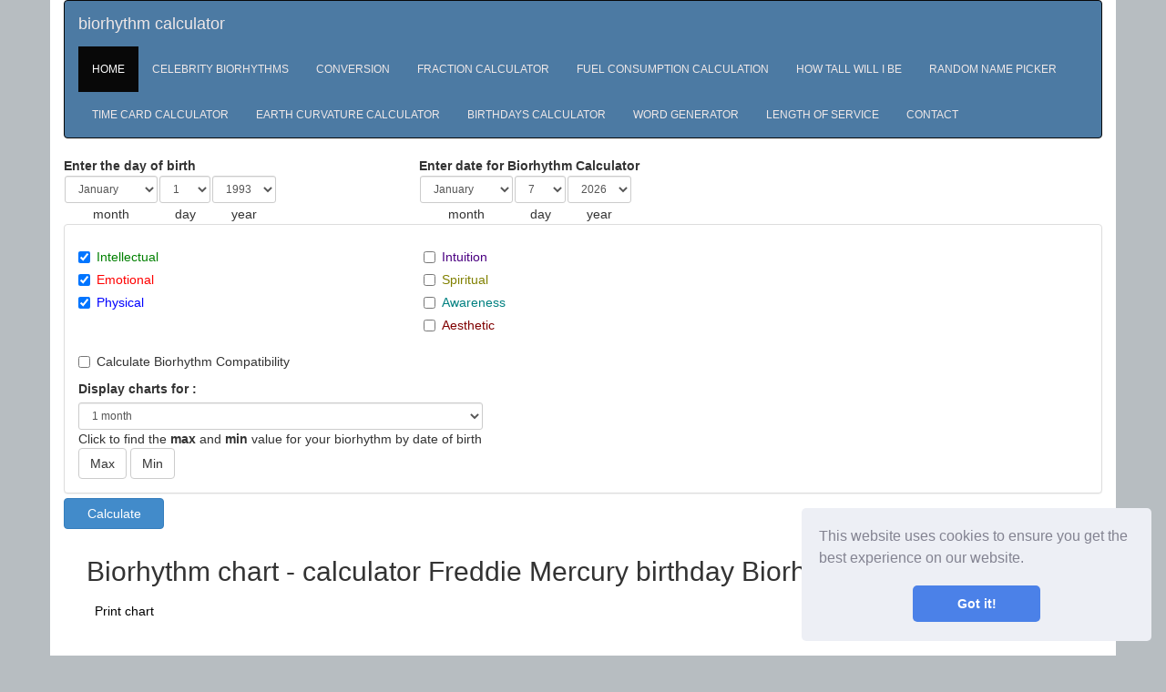

--- FILE ---
content_type: text/html; charset=utf-8
request_url: https://www.biorhythm-calculator.net/freddie-mercury.aspx
body_size: 86588
content:

<!DOCTYPE html>
<html id="ctl00_ctl00_html1" xmlns:fb="http://www.facebook.com/2008/fbml">
<head id="ctl00_ctl00_mainHead"><title>
	Freddie Mercury 09.05.1946 :: birthday :: Biorhythm calculator
</title><meta content="en" http-equiv="Content-Language" /><meta name="viewport" content="width=device-width, initial-scale=1.0" /><meta name="rating" content="GENERAL" /><meta name="language" content="EN" /><meta name="robots" content="All" /><meta http-equiv="Content-Type" content="text/html; charset=utf-8" /><meta name="google-site-verification" content="Rsgwu45vSigeMx1o1CiYCzRLVy8tZJv6VtcUGe2qlBg" /><link rel="icon" href="/Templates/T1/images/icon.ico" type="image/x-icon" /><link rel="SHORTCUT ICON" href="/Templates/T1/images/icon.ico" /><link rel="stylesheet" href="/css/bootstrap.min.css" />
  <style>
  
  </style>
 
    <link href="/css/site.css" rel="stylesheet" type="text/css" />
    <!--<meta http-equiv="X-UA-Compatible" content="IE=EmulateIE7" />-->
    <!-- plugin-ovi : -->
    
    
    <script async src="//pagead2.googlesyndication.com/pagead/js/adsbygoogle.js"></script>
<script>
  (adsbygoogle = window.adsbygoogle || []).push({
    google_ad_client: "ca-pub-5746042705540915",
    enable_page_level_ads: true
  });
</script>
<link rel="stylesheet" type="text/css" href="//cdnjs.cloudflare.com/ajax/libs/cookieconsent2/3.1.0/cookieconsent.min.css" />
<script src="//cdnjs.cloudflare.com/ajax/libs/cookieconsent2/3.1.0/cookieconsent.min.js"></script>
<script>
window.addEventListener("load", function(){
window.cookieconsent.initialise({
  "palette": {
    "popup": {
      "background": "#edeff5",
      "text": "#838391"
    },
    "button": {
      "background": "#4b81e8"
    }
  },
  "showLink": false,
  "theme": "classic",
  "position": "bottom-right"
})});
</script>
<meta name="description" content="Biorhythm chart - calculator Freddie Mercury birthday  Biorhythm" /><meta name="Keywords" content="Freddie Mercury" /><link rel="image_src" href="http://biorhythm-calculator.net/imageBio/639033489678082057_graf.jpg" /></head>
<body>
    <form name="aspnetForm" method="post" action="/freddie-mercury.aspx" id="aspnetForm">
<div>
<input type="hidden" name="__EVENTTARGET" id="__EVENTTARGET" value="" />
<input type="hidden" name="__EVENTARGUMENT" id="__EVENTARGUMENT" value="" />
<input type="hidden" name="__VIEWSTATE" id="__VIEWSTATE" value="/[base64]/[base64]/[base64]/////[base64]" />
</div>

<script type="text/javascript">
//<![CDATA[
var theForm = document.forms['aspnetForm'];
if (!theForm) {
    theForm = document.aspnetForm;
}
function __doPostBack(eventTarget, eventArgument) {
    if (!theForm.onsubmit || (theForm.onsubmit() != false)) {
        theForm.__EVENTTARGET.value = eventTarget;
        theForm.__EVENTARGUMENT.value = eventArgument;
        theForm.submit();
    }
}
//]]>
</script>


<script src="/WebResource.axd?d=IBWLa927iuZHpCWlswHvoitjJG2sH3QATHYyjNAG6WClfftqxEoPYM-Hevhwm9TQcsQ2h4lVsfPSDva7GdhMDmSoG4KfXkz5PdqQNObJr-41&amp;t=638901613900000000" type="text/javascript"></script>


<script src="/ScriptResource.axd?d=qFRf5ChxFqNIVE27MZaB5nQKXh1dolXIaMAE9j34kOkCz7l4dQi821x6VFCNnT63v1TaC6kJ_HgsBZOiY0KX8-JRNOXe6t4IFuOuKYmv9dAbydHLYLn7wrk238cYnevH1xSWcjcN3cgiRhRrkLRyXBtrj7o_5wfvTIsQFgLn1y01&amp;t=5c0e0825" type="text/javascript"></script>
<script src="/ScriptResource.axd?d=p7bQHH0lPZ99M4SOm6FdulAYDOMkVK_PaxgHzjh2TGtI-twKZIjehbTQx2epI6PjG3hl20wko2-IK-iqxp5O5xZCXhLt5zTuCPrNEGF-vddJ03lu6KjJr9gQRx-7NP_azIRD-Hdcbg0V-oiV10WphiHeFShMLJ51uukNz721IMZb_tNhthh19enKAcL9It-E0&amp;t=5c0e0825" type="text/javascript"></script>
<div>

	<input type="hidden" name="__VIEWSTATEGENERATOR" id="__VIEWSTATEGENERATOR" value="B6E74B42" />
	<input type="hidden" name="__EVENTVALIDATION" id="__EVENTVALIDATION" value="/wEdAL4EjEEXxTMNoOxYeOPYue7mdya+rmHaDa3OswJzzR/HLSFYlnDgbfeJ+eiLUB6a27u0cXCFzpOk5uWv1vdVTJuKlIPw/v3ZcPtiq0PNTxX5QYdR28hwdcTSDpRMzHLfnZsMcmOBoqwTNvu5Dbqhu7/[base64]/ZmtA491hIZnrSA8YfT6mLQlc5Qhb+woMJZcHz/XjAa55exZecvf2copGpMmlSftr9Num8aGnzeKWND1b8GrxE2b+LRPgk9oLxQfmxaaNbk8FVVNPpyr5IKo8lnmrpxbQ3dEEyDffpj1t2Jyd9zAA9ULVRpZHXI8/kYy4XcbKG5WeYzOAXQglXILs/rmBfhZQGv8+3fQLiheOPd4Zbd3b2G1kk9sLaTYCBV683N+PbrhDShADCo5npmAilbnVkwM32BelELgalxc7aVXxtMLOnEGTey40hHOcPQ2T0FTPtpu1GEYbZUdWg12fW8T7r2Zm33VvLpb8/srij6bpJuaQ1qnw0KuvtSrGyeLnRw/cts08IJISCgqduUs11RWvkmdzmxQR06R5I0y0yS2M+trT/HphQ7kuK6XtwwxUTgTA23q5a/9BWYJnj1pA9/NqkoLm7Q2bdkLghoTy+TkEA0lzgVfo0xQqVO7BH1I9VwNV+TOElDtRxm/38/cISMbJb6/8irT9tuKTDk1rZzspvFKhSqtlVqsDRhy6VYuH1kfO53nmsAMxCFD8LErMzxMln7q4Fzap613lt+B/L0aQEDA+c4i7X59Zc5sdxin9+XwoQKxljErGe+YIvbOPtb6vsbDhgbvqTDq7SbayX6l+NgLFGq379ngtLcCU9M8j3bfvD9q4NOFZ/BHDEmN2S2c7pS7Y3YvONgzKA9c/jS7nPTTjPgJNwOvroZjLnipB4EMr9cl4tFubmjeqDgYDb0FBdCFr9QZzF3mCR/JE/G0Kemzd/cfwGysBUHCuBOO7Kc0bMjSXcU0JypCK/EFHYa+UFJCHh3Hi30zba/onmBKSV2weNNOThfr2+flV5UEg1BxLPz8uRtUN+CKAqfJXcOmx1be2hx6u0fZlG5Y7HjfIfZ5eb2SFJKrgrU10B4qBRErR6TuY30QAst1bHyyGWhHXJX0sB3nCdUYhPNixlvjiWfr3kBmTq/KHPokB0WiIfyIHdLS6meh9E/eUiPcmvWHtO6Zcqb3uZeEur4oStzHwr4kVeRBESRh8Rl12a8LkBSHKJ9RSgUxgJYimphDH+/2sV+SGlP4ndLafkdrBR9XyP7r6Ib3UYWvO8HUJjs3cF6852CYHQ3Eka7ooyrV/+6a4BoEdLZI3CQ6EcPLp1DmGpKKxd7LSanWjjpUFwU2xhDo6/flzt/yieB00HrECHHrARkuty5jzFjjLHkgg70XveULdggHykf+wNTeXq9MrIWUH9ThKwpA9DrpfLy8fJ2M3jSOfejcSTjAQcN/llq//1E6op/FkfQdlP3pBRAktrSnhcdluf5Hs6O8uadxclGoz0U8xli15340n0JcHoO2zak9DIp1FeZjockeb6TwHi1ky9SYiN0qlssovjYLD0JkFYJ+ooPETBpDmJG16kPivvtj1jen9B8EgcTyHT6wXUriYCG1ZbrHqJw4U0Cgy7xf5b8TM/xeb4/J2zsUfMSj1CYHISy2fWxMr5/hOEgYa5nEoPz0MPF6SDME653gMcSkq2jw3kalaHYFrKBNuGicdyLoDQh+E+PeHwnsW7OOXF/G5VJfjArkstSqDmurU/JMOhcX1KCP/A2DTvoDrdcjeH4XLFICTYmklp/kQ/NAHPAmF/v85zVEAqBrpcfjm0rafYfM2ucqS0c08aRT+vq0AX8cjDpZ+8wHpRrMpT4RmnMm28Yqhv5jPtZGjrS/P01supUe7VNHm6RMXE0mPqCLiXBlN1EgMm8YXdMTE5K12Xs8NjZNSN6Cqm0GkbIvIEWIUdSrbbmkdSP8lzO49vtQSuxpTB/TlbP5iyD4ri85yX0wqHTQy7P7kXI1x57kLynvnnkEq5Yat3mUYle9vZH9V/bCM97oWFFMgrTZZ9Z1kQy0X9x2ozpL+LTUiInaWjTAWvkx2Yg8sHEKMUAePVtLqtNn76rJa0yxVC+yYkihow9A/zjrSbop7f9U3Y8yH90SljdHnnky1DpSrzqLBPwitE88otA3h81PxHHfEX/XO0koHq97emq1RSYT+ObcWZCjrBY8fLZqqJE2vcO/n94GU2xP9o6IsgCPL6tSWCW31TWEQkbQ3ywiJI0LlF23YoKmc1YhKYoJkgr5dIpcXP/aI4Auh9wujVsJaGD0ZsOegaDbzUOwnDQjyHptFTh9iV/Vp/o0fofKhXWdqbodO+uZKrZhRPevtiBPUDoOeJlRu0hiY2diCoByRP/TW51xuxGfjn86ePl31TOEBwi6OPA6rurkuM3naA+KdR/U0lJoe0p2v90RNMp17KOkcvdRcD+B0I/[base64]/fkTZ8uiX+In9CW064saRGENOtzetR0a0vTnlGAvv2yxoKr1ayvgMlDow1INmx4NVyUE0Iakf4r3jge7gkvFQKvDI1jYLmYPaUK+AvHUUUZ+JafCy1LmSX8xSN0F7O6zwi3RtUxBKjZSLnd5waKEWDLh/NynsKuYeExI0prkMlw3xW+HO1lEz1O+eYfcd/oitnAHO9FBPeUA3/ImuBBnRVmTnFqTWU+gJ3OZLutlPfNG78hRWOnEkGyeizYijEM8dmNcsSrJtBZJw5KNyOJ/kCUNlQezev/FTVuvR7ZbqCU1p4/dpVOGBOrTg1bc5wmqr7K4udtNt0sqPged1rs3VhBH3g3Swp2meVoo+8dVfQJujl7ss8WcSWKmpNQTAWUCgAGSsIlDBpBHVOmDcvaGoRx6Cb6YdRAUzIIDdhrj6xsWhqeGTlBWe9mBQygF1fAuIJBoPlIHCDE81aoJJyD8947Uuo/nyGszFB6rDo3HngvtTzjxGfDv0EHj0LqGkh+tg/F6PPz7LPZcTq32fL8OwSBv2zPbVhDZLK4NrdY1uJJqbyHpydI+7eG1wj3S7+1egzEGSAaQksCnv9lhWZqHiG8GtL8B88/CTruqqD8C+ytvQyyhhrv5vxdcO+ur5yNUoK+1Toln29E+R9vEeTrB4DX84t9pGoydjwlNE4zA8oFNhHX4/t5K7dvywlgVNsFj1iRCgECaQh14d6YmaO3BRuNLYx8nNTJHA7CDDSTpwyiYMXhpZX0ggwji5J1BgL8ftlAgFrNUBYPG/yj++v4WVFhjgvq2IuctulKnVjdpusniGSSQbvgoOO9ryOTfAneZoPhohoB0hhK2y+JqwLIIRhQ1XyvTuE2uHD6uEsXfdFGW9dTfQmx/mX2FgLSaIuFylpZZvEGRzPB1HrKqCtT4rOvU+Y8A8In57teen4YKC2FGpQUv9e6/CNZjwyD7ObEPoX3B3P+VvozYji6rVxQs1dITexKmbax+boTL5VYgdsNSPIYFNclhgoaLxr7c99RQadcdGAMXhciGu9RUY0V++B0yDAJBe9EgCxDCwmOX/Hp/nIQK2O7KSM5HkjIngcloOKhYzKvT5n5JKr8Qogavysw1DzzcG6aGm/mUhWPmScoeI04KAxF3kXO1OmsxMOsVNEJ1vfIdwwb/n8AL09EAbDCV9EAJm7zUjG1eWFKr1OU1hqmKJhSrD1e9FHiUVJpveznCMVwsBgUxBhTmTS+ES7Gi+WFv2plfmBSkmcitAyrmrpKpdT5F129yi42MJ2pqLwqOmlwQlZVqhdZxF2IlfF0vxaE4OQEaRiSGBXQ0ZlVuwhWWuAQdSKNT6ART+1K/yrJKj/HUADL+gDBqKuJXX73jmw3iS7h+Ak24P/W3ZNaEdMjaAjby4FdrvnLHsorl6zM41CRqzV3kKi/VGTAZFxqxw/xb6e6J3LMwPJgs0YNE8GLuRpNCI9o5TikAYy2409ki0945L5kMKvElXBOdEoUg93PftQ6K245jbWI/HJzAocGjWpdK0C+tZqmqRU8PoqvU5PsQ+0QwxjqY/m97urywEqYT+2JAQtRjIe09HhcQB9U5Yy6u9lmPTGQHHb4YAhnYMw9fQ96Gx08/Bekdx6PrXyUA1EGQjfowJKXjvxfrQAR62R7wIjsI2IqBf0ceouiglbKF8eEPbbxkMkFbQDCjpWMtB3aKN/QCrWgkwlqgaxR6Ut5rrgLC9zzZJ4pvkUFND/rUJ8FTwUqozzZMqEiU0IZsapwP+Sj7UVPzkXY63cmw5r4wFI5ahVCTnY5/GQ4JBH/bNAfwZW2sSsHHiwiN8cWe3ItfFFT3yu5C5H7jASkqeP0C3btUx7bQ1bDzX9Qlf9awWIAP1SD+zJjk4zyqc15gj9a2h49NUI2VLRs8J1ob9JdnkynbKpawa4l1wR/Ixv536WFoCHWxoGK0RHJ9bXB1Q2iShyWkkzpiPJcHNrtK0wOOKkr4wS7lYPo5nqzv2bdhcqNaEspEhACalnItHgIeHsBUsWBT+zzYSZ26f0Ylpni5k9ilCSnwOANVTvvgxJ7dcso4YbjLV4NIiVwNMKcnlTuMuqjP+5pxfCZtd+Uo6eMvXkw+RNS3IJ/tcK38W71TbO7utpetgVnCQGJwzG+bFNHgSxCvapPVUqVOOlQOCcg+LIr3Fc6KIJDMs3CM5IxP1ad9CMrysJ1jm2ceOeVjBfdDjUjftJz3MYb99RIflvXizA5TWj1uAsMQ0jDwN0V3GgyK51uhFsco9/48eFmoZdQfQBgTVg3kvYlBIrC4cLbpyBljS2x1a4kAFkbbQLSagl2JiY4U51kYYTZFN6n3V7j/55Mx2QwqNqZNR51lcId3Ozb1V+Fp/djxjJhSQcPqzEsFnPCbwsnjhwIJQee3YjCcb1MCqDF+2OcZ4eJxbUaluktgYhm5OFRwt2eHE0vtxAGkq74qFLftG2KZ3WPU3u/59CfyhhwG5niFlZbfi6w3GO10lPUTJXY1W/c0pnISZ7SytgPTbMbNL4DOahz7ObCmbXmsuwY5qrg/GDN1hV4BKXobYn7Cyid4DScpGLe4fWU+dYs7L2S0u6WIpBObVoMkUjlKyvlPh8Sa161WX9g7CMoEWEHStmFdc8XXD/xWNH44t4oeEsCiZq7XliGkw7zTByCXNI8qVILkkFbbEUfNpAx4NCwnjlnI1mInf95vRXt4O0btEUWDgTo5hN5FZGTZktlASBq59+B3yUmmRDfpG/KAudGx4eSJYc+cx6KLf+DrWvK1fqLGcS2bgewPluRF/tFLJfde9M2OKjmG8HnKtX3etH1hL9b6CXygAZbQvyZAGPJ+SGjcwigNbcF2D3m8Hi6dVvknfZ2yxmImB2EXQoZXhH/69V6uDaJq/dCj1lz7DbSp4p5js6/GrW+wGsI3PebJ6cAJxDJ8zgveC1PGkNf3ASC6U/QBXkkE1qjsaJTKt3+VRTrvmyDHyUddOKsqIDJIirJ/KJpLnLV2iC233kGTibBn12uoG/E4djA7gwbPWmjjnLGK8OHyZzJIV734wKuNieoRf+knWeQY9ATm9mKjbbUkYmAeO3ftIKhSqFNdM3dm+HONx8nsT2HAWiOxcWWHfEjujalDb6LgIkpyCEI2IxQNBHcK/xQH6e0w96/[base64]/auMNzjkBTERw2Ep1A2cHwsPWUPlMQVhM9YCf1gAWj/zSh5YOXqH3cc85EiA5dxArNMmei8gFwRY71qgm+6US9dqqXZU0frMRwI2PPXCqBs/fGXLy0Ci6bRdbQpucFxpwkUrE2yThUePPu8b61cM4P1JBHpCKou/yAmIxKXYPXu/TqrtN7QQbrZ9J3sh0Gp1xJKtBHvQXANyDtLdgIgIlk1vUW+/QAcn+P8GEeRckzxpNlYQg6GQuVEJAH7xiZ6UYBITjMkBII+t+wzo1lpqQ9I/APmIIXkbM0TlX3Xkqwkud5aOy/h0xR1uIyhCFCrviTJFnkjtLDR4AQ4arPE+X6plRadV55J9f29BAU8mhKze3Ck44W4qGogBLfY8h2r24HUgjB3rRE+Fz2xAqV1CDQ9E6KPRM/e8mrNxEql31swkCG2GBwhr8NA/mUrTL7+EEV8ilf0gPsV5TdNUjWKIbcJl65iclyb0gvV3hFEZ8A1Ah6vMSbCAcs6p5B4AVKlwVDJSM+FQGn7AWYm4vJPebFJeL5a0AJQ9Vkp6uWmmfdlxAyVuGkwbwkLtVxBzyIEivrV9V0m6yNJuH/ee5XpDMiKWQJuoYXseJAjd68hOfMkGLJMg3rR4FrCzqmCFB/MiOGIkVeHuQ08TM2S5a2RaeVIyc0p1EDspxtQodwReq9Y5eTAVXtVWhE4qOGnT1hUY4ZUH7tDmoMReu9Fxlq+raT7fZFZ73VxmF8i4nAaSkUKY2J7kbYvoGJITQaomMDftmVabKMOp927x8fn/d28p4CjXxYHw8tNqWy2zJ9U70V/M/RrBUjbIR9B0EkOIM/Acft/JCbD7S36Hv5W9jF6o1CIJdWoXmwGjfwzbD/RP0QpX6GQqHoaFWfzUoAq0dHWYqhoVpQWDuYaij4+zkuNFg/+XIWQ8dybtAwvSF4jWkPdgl2GssuXQzX8CGkIBQNmDhOLOj9O+XRrqbrF605xPtZlweWmX6S7A6vPMxt4xcQ+A440Yg1t/TjGtplKbTv4reks1WcgmNCMZWCXVlgYT/GSp2tibMM7bf8po6gFEOLZqoYrbj4YVkbspWI0n4+42ruyZK95lLWkGEA23RlllCVJOw2Fv2k2+mIS5Odk/SXlTlo5eeLMRlSeMpEU0q6k87TPXAxD6azFbjq8zutSduus+lOaSGz9uQd1HpzAxg2v54vjEJQliyUZr+f6qgA2oyUash3/qcuuYa77KTBZYtyiojfknndMmZA1fNZQgZf/q6aF7Yie6fmB3vWMS2/1TkwifwB3YIiDKbn7YL3XjyZq8e0hC+MVHPuniWzx9bwGTjhfBwAIz1pHWGPrWoAPGvnlOMZ8znJngYsxbNUzeYPiKiX8yt5g/RDVNDl6F3FJurZuL6VXoN5MPnjwtbbukBRgM6hA+L88osPdsUfXHvfll6ZZyYaI1e2obIlLJeLucLW+4NkG9bybw0neIEq0XAOV8Zq6OIArbIIKSz+gtqUGWhmL84Nh90FPfr49oBVCBJSVPoEBO7mURjRwr/r2vNzSsLqCkB7y7XdN7HwGejSoXyOa4hvSLNQ0XeuYOaXbGZCOM4w1utKEpvFSXlVdCsVdLFnrICKJYGVjixjWBqanN+Vzbd0xFew/g/W+c16HYBjwG/Z/XP2ICkyMPNC0lCCN+p2U1KZZjTOLL9tl4pR8RYbZ94xrQG8zaALIprA6/8OdBSid2cnLPtH9Xmut6Hbf0AjNfHmwq8ZUedUBl9ZifNDfaNo7WzUlS2FDEg+Ymj0OgbDxDNoGIXtBqAxk/76GbaKpQm+WUpX9BZbF7yg/qTrEQb1gksyAJKds7a9ImqBw1aO7JV3uq1rkXox1GOhdK2KhXrIyiR9ZpsRz2RRaHZM5B8CaeyNcir4X/GoYKHQc3TT4bN2iDcH1ZMIpPnvlnTpjux7Wi3qRrc9umxziFamjZH3laJWA1DWeLd9j1Zb7Z0lcXmogcj+okIk8wNcxsXa6ip6SdGknfdEAHX9XzbS8USqhs02gAYpzgxtYVEcnru4kCbOQgRqTp39W4p+a1rI/[base64]/bX/8UlmPzXY3tuOdrLyee3IPbEL+yScmWGKFpBaFL4Plv783AkYW56Sw2uGcwXmuAm4AvqsvsxgSXafX5xIHIoaG6jGuO0dlitUAu8Kc7vw0RR4n6hqZhEu/TO2uhgOraRIXZqz60SOKnIIEhkRHLocIwrVLDEiKMFMGfWQRuc/G+ObSEYDjsUx5snR8WHxhYKEyMJMFwKchoJ9gortpokjac/q7lwrWteXfiobVxAyTsAkGMT5VBSXGNMJ42hnwBsb7Z2O1QojYgO73EbtpVkC5EFf2c/ThSIXR7NtOcjUhDYdZ45882bTAWHwDfGOJqxl4wo7sbNL8FLtL4Czx4BHVrvn6TrzMkruvEHqYKu7V0fn/rfd5g8jWS+txDp1wB7u15zUx2FS5KLem+kgq5DF4U7L22KYUMX0FugG9sPLOjXVemmuN2CUNOn6SQW9M/duhpoM1TSxII90ZFIUN6NMhzNu50etygUElsrTfGVHGTo7Ix3GlLvB7l/TO9mfXJ4PzjPdQJQCmryX4ko2Cd1/pMucM+EDB6sQmsHL5niuRf+S1tOv/KH/0ahq3JrF9WFxwRpzQ+AcBBkYBMZEHMx5O3p4XJOKif47JlR7+c6a4hoywyVe85uvyM9d2Shyu4QNE5H5G9wXFOAQw6m6qTYgnYwT6NLeg+5TuXqOC6IzyHqly8XywJrAzBeVN82jrgAVRh+oAqwHO/uGkiSs07VWuWCuEOs7aUNosJL4wI6xFm8bz7OIaTDLBQZv9MBH7qgeirfIkXbpv9IwDtYyH5/nt56TXpk2NzNceLrt4Jib9Yx0DCfS6e9/t0du6vnCzKdVLhmUFeAkKps+FRlJaRdOAGfprRP2gLqMZdAFHhEkManAp/i1FbXI7oZHg3QOFgfcbi4z1kFO5BbXG48yWS8yuGU1MCpOJRe3yhwf/XvfLl6x57sJqGzkrO6bfbjrVIiO/Jk9yTntumIwenGH5/eJ0hLrx8tDPPODOLrDAHiB51EGdbuTRf0BTbmfrL0/BBz8KytvY9tLW4xo8TWR907mAeMLOKfQXzmzrxo9B84dIgVGDuWB1t+GZGtr/Wl1xvVQ/5xCYEyfXJStflEcQRcyRgH/KA0Tz4B0osyOgkwLpHIDz5ow14fnj9f/pSiC2KOrVGsPt+zn68krWlQ3Bh2mrfPfI6jlrmU3ZNUJA+YQDv6r8KY80QEfr0CkbN/zEdAaSS7CBm7d2rKfJDzo4P87+K4Npe0/lmZTKajjAjLeExvegDbsitZMBFeqdLYCJmsxmwh24I3bAb8SkV4hJ4mhLBglVWYfAlHKDCZ3Kyj5jo996MsbNHJlZUHHbo7eRxCHCJAEXv1TdWPgF/RPWTdT9juCPlHy8tLknbpl3DqTJDagSTgu0/zbwI0HEjtCjLQ9fiea2i+a+aOqP7iNd2NQIvTdSVtmTeL+2wB6HAy72acPxxDcMYPuFwJGkuIASp66PaUufDr/pHaeQqtE8Ue6yC4WBMnbNoIHCHeGbsdfuRtO9OFtMRLy1ZEdATJjgVMYm5ebJylZgBqwxSuLOAuIl/UJjZJ2SIkSBSKwinft1ixCWY2TrXVKtsLTkbqzC4funxgP5mPbxRuqv70uHFehErE/9tMgdORHfbPOCEQM/[base64]/yYZa7R7TBq+Ik4x09/utRFIDY4aAi8pAKCMQGaLdL2RpEDyU5QjG3TePIwyCqHObDgkCxagHSqVUEyqco2s1Sdz4WfndZO+tYywBwDGMy0jhfbvRduE1y8XSeq1acikst4siGDUJ5saYqJGUTf2gNYm6ONiZUR8BvZ/JCiF8DqUzE8gYaGP9LDs0mpano7pNalYEaPTiROyM/aYR6YwZFqNYoSMbhT+ULSUgzkyzJwLTyynkZK0PRPJ0o6A8FiLeQAvcQj2ezW6rEnyTwzIoA6Q9M9v+bbAzSz+KghV5Nt+8yARZBRMNUVx9g2AN+UmPb7R9QW7nzukzHK4V0UuH9ItR/GQkE6WfFT7Lt4HcJu6WBx1mTaeNdfnIPXnKQNGUbHubwDwm0EjmiXttm1GAB+U4lUxGQWnAe49w8IJZuRAG3uZoUi2NoD9w/y/UObwHdzAUlbLTTVW57ADEWp1G2r+Sxwm3AktcN0PCPRbntaug04Gixp4AV4P55zOiW72c75cBJVu81PWI/0lEFSTFyn4HzUyviRRApeT5NHeumPUO/qGFWtf80YJiw36aJkv3oeGdzdvZa3oR6zgtYpvUvBZXiQedrX/y13XGrlH7heKOk5qqDzKv5OnJgA4HusnOqKe9cPkZrlF3GIjF3GbNivndcNfHaBOA/1jexl0PgrGwmgkhj5GT8j6NME2q0GXq65t3oWMrr8raTSjNiDXjj4yTQYq9pTx+kxRGRPn7lIZmClVJ1wgoSPXz8yTrmDi0+ub8FZYN6JEOelOGV2Kjui7oMwg3ofPqhmcSCwNqXy6NZW/qqLqwQE1vYKoRg2bF7P8Zn1+2Rxe/akoSC0kNa/WcKadxbOJfuHk3FkIb+x/zB0/hGllnNapzCNi+ZRDN57CDUck5AQbU3B3dn+bRASSqTGuyOLbl73LPBICdG+UPdZ9BxS+c8ywCBavtR8LbndBv5AleRV8ADfAdzKGVdZLVIewz8GZWxc75GXHvF9nP6w9wacTIPWXQ9D1FgU4qVA3Lv58M/cl/uaoFTzod8OkJKuADiyZV+gvu613d1Og8D0O+w3p+VgwRHYTHDQthXsFf0wTsSbihdA6Dj1qUlYLCksdL8rnJFDYoM6AgIPH/8zACJHUcUwD0Iy4PVK5H8lOz4l5xwsR0RsYuMviDMoIgIMkQZ33V7cFVygOsPcmd94VulV+/x0ghtlWhF/[base64]/EU4l5zVnf9HfXH3xIlV5W0ce9uxSudfZ+m8Ip6pV76r/j3eylUgsuDjIt39TPBY9DOJa2xvGyj6SG2jLvlB6vN79swquZGIvFb+99zxLH8xF3QH1nUhq9fCK2NOHiMQZ8sOU9pwCMFxWeVcUKt0" />
</div>
    <script type="text/javascript">
//<![CDATA[
Sys.WebForms.PageRequestManager._initialize('ctl00$ctl00$ScriptManager1', 'aspnetForm', ['tctl00$ctl00$ContentPlaceHolder1$ContentPlaceHolder2$News1$UpdatePanel1',''], [], [], 90, 'ctl00$ctl00');
//]]>
</script>


        <div class="container body-content">
            
            <div class="navbar navbar-inverse">

                <div class="navbar-header">
                    <button type="button" class="navbar-toggle" data-toggle="collapse" data-target=".navbar-collapse">
                        <span class="icon-bar"></span>
                        <span class="icon-bar"></span>
                        <span class="icon-bar"></span>
                    </button>
                    <div class="navbar-brand">biorhythm calculator</div>
                    <!-- @Html.ActionLink("Application name", "Index", "Home", new { area = "" }, new { @class = "navbar-brand" }) -->
                </div>

                <div class="navbar-collapse collapse">
                    <ul class="nav navbar-nav">

                        <li  class="active"><a  href="/">HOME</a></li>
<li><a  href="/celebrity-birthdays/celebrity-biorhythms.aspx">CELEBRITY BIORHYTHMS</a></li>
<li><a  href="/conversion/conversion.aspx">CONVERSION </a></li>
<li><a  href="/fraction-calculator.aspx">FRACTION CALCULATOR</a></li>
<li><a  href="/fuel-consumption-calculation"> FUEL CONSUMPTION CALCULATION</a></li>
<li><a  href="/how-tall-will-i-be">HOW TALL WILL I BE</a></li>
<li><a  href="/random-name-picker">RANDOM NAME PICKER</a></li>
<li><a  href="/time-card-calculator">TIME CARD CALCULATOR</a></li>
<li><a  href="/earth-curvature-calculator">EARTH CURVATURE CALCULATOR</a></li>
<li><a  href="/birthday-age-calculator">BIRTHDAYS CALCULATOR</a></li>
<li><a  href="/word-generator">WORD GENERATOR</a></li>
<li><a  href="/length-of-service-calculator">LENGTH OF SERVICE</a></li>
<li><a  href="/contact/on-line-contact">CONTACT</a></li>

		

                    </ul>

                </div>

            </div>

            
    <div id="HomeContent">
        <div id="BioGen">
            
            


<script language="javascript">
    function popup(url) {
        window.open(url, "printw", "location=1,status=0,scrollbars=0,width=730,height=450");
    }
</script>

<div class="row">

    <div class="col-md-4">
        <div><strong>Enter the day of birth</strong></div>
        <table>
            <tr>
                <td align="center">
                    <select name="ctl00$ctl00$ContentPlaceHolder1$bioGen1$dMjesec" id="ctl00_ctl00_ContentPlaceHolder1_bioGen1_dMjesec" class="form-control input-sm">
	<option value="1">January</option>
	<option value="2">February</option>
	<option value="3">March</option>
	<option value="4">April</option>
	<option value="5">May</option>
	<option value="6">June</option>
	<option value="7">July</option>
	<option value="8">August</option>
	<option value="9">September</option>
	<option value="10">October</option>
	<option value="11">November</option>
	<option value="12">December</option>

</select>
                </td>
                <td align="center">
                    <select name="ctl00$ctl00$ContentPlaceHolder1$bioGen1$dDan" id="ctl00_ctl00_ContentPlaceHolder1_bioGen1_dDan" class="form-control input-sm">
	<option value="1">1</option>
	<option value="2">2</option>
	<option value="3">3</option>
	<option value="4">4</option>
	<option value="5">5</option>
	<option value="6">6</option>
	<option value="7">7</option>
	<option value="8">8</option>
	<option value="9">9</option>
	<option value="10">10</option>
	<option value="11">11</option>
	<option value="12">12</option>
	<option value="13">13</option>
	<option value="14">14</option>
	<option value="15">15</option>
	<option value="16">16</option>
	<option value="17">17</option>
	<option value="18">18</option>
	<option value="19">19</option>
	<option value="20">20</option>
	<option value="21">21</option>
	<option value="22">22</option>
	<option value="23">23</option>
	<option value="24">24</option>
	<option value="25">25</option>
	<option value="26">26</option>
	<option value="27">27</option>
	<option value="28">28</option>
	<option value="29">29</option>
	<option value="30">30</option>
	<option value="31">31</option>

</select>
                </td>
                <td align="center">
                    <select name="ctl00$ctl00$ContentPlaceHolder1$bioGen1$dGod" id="ctl00_ctl00_ContentPlaceHolder1_bioGen1_dGod" class="form-control input-sm">
	<option value="1876">1876</option>
	<option value="1877">1877</option>
	<option value="1878">1878</option>
	<option value="1879">1879</option>
	<option value="1880">1880</option>
	<option value="1881">1881</option>
	<option value="1882">1882</option>
	<option value="1883">1883</option>
	<option value="1884">1884</option>
	<option value="1885">1885</option>
	<option value="1886">1886</option>
	<option value="1887">1887</option>
	<option value="1888">1888</option>
	<option value="1889">1889</option>
	<option value="1890">1890</option>
	<option value="1891">1891</option>
	<option value="1892">1892</option>
	<option value="1893">1893</option>
	<option value="1894">1894</option>
	<option value="1895">1895</option>
	<option value="1896">1896</option>
	<option value="1897">1897</option>
	<option value="1898">1898</option>
	<option value="1899">1899</option>
	<option value="1900">1900</option>
	<option value="1901">1901</option>
	<option value="1902">1902</option>
	<option value="1903">1903</option>
	<option value="1904">1904</option>
	<option value="1905">1905</option>
	<option value="1906">1906</option>
	<option value="1907">1907</option>
	<option value="1908">1908</option>
	<option value="1909">1909</option>
	<option value="1910">1910</option>
	<option value="1911">1911</option>
	<option value="1912">1912</option>
	<option value="1913">1913</option>
	<option value="1914">1914</option>
	<option value="1915">1915</option>
	<option value="1916">1916</option>
	<option value="1917">1917</option>
	<option value="1918">1918</option>
	<option value="1919">1919</option>
	<option value="1920">1920</option>
	<option value="1921">1921</option>
	<option value="1922">1922</option>
	<option value="1923">1923</option>
	<option value="1924">1924</option>
	<option value="1925">1925</option>
	<option value="1926">1926</option>
	<option value="1927">1927</option>
	<option value="1928">1928</option>
	<option value="1929">1929</option>
	<option value="1930">1930</option>
	<option value="1931">1931</option>
	<option value="1932">1932</option>
	<option value="1933">1933</option>
	<option value="1934">1934</option>
	<option value="1935">1935</option>
	<option value="1936">1936</option>
	<option value="1937">1937</option>
	<option value="1938">1938</option>
	<option value="1939">1939</option>
	<option value="1940">1940</option>
	<option value="1941">1941</option>
	<option value="1942">1942</option>
	<option value="1943">1943</option>
	<option value="1944">1944</option>
	<option value="1945">1945</option>
	<option value="1946">1946</option>
	<option value="1947">1947</option>
	<option value="1948">1948</option>
	<option value="1949">1949</option>
	<option value="1950">1950</option>
	<option value="1951">1951</option>
	<option value="1952">1952</option>
	<option value="1953">1953</option>
	<option value="1954">1954</option>
	<option value="1955">1955</option>
	<option value="1956">1956</option>
	<option value="1957">1957</option>
	<option value="1958">1958</option>
	<option value="1959">1959</option>
	<option value="1960">1960</option>
	<option value="1961">1961</option>
	<option value="1962">1962</option>
	<option value="1963">1963</option>
	<option value="1964">1964</option>
	<option value="1965">1965</option>
	<option value="1966">1966</option>
	<option value="1967">1967</option>
	<option value="1968">1968</option>
	<option value="1969">1969</option>
	<option value="1970">1970</option>
	<option value="1971">1971</option>
	<option value="1972">1972</option>
	<option value="1973">1973</option>
	<option value="1974">1974</option>
	<option value="1975">1975</option>
	<option value="1976">1976</option>
	<option value="1977">1977</option>
	<option value="1978">1978</option>
	<option value="1979">1979</option>
	<option value="1980">1980</option>
	<option value="1981">1981</option>
	<option value="1982">1982</option>
	<option value="1983">1983</option>
	<option value="1984">1984</option>
	<option value="1985">1985</option>
	<option value="1986">1986</option>
	<option value="1987">1987</option>
	<option value="1988">1988</option>
	<option value="1989">1989</option>
	<option value="1990">1990</option>
	<option value="1991">1991</option>
	<option value="1992">1992</option>
	<option selected="selected" value="1993">1993</option>
	<option value="1994">1994</option>
	<option value="1995">1995</option>
	<option value="1996">1996</option>
	<option value="1997">1997</option>
	<option value="1998">1998</option>
	<option value="1999">1999</option>
	<option value="2000">2000</option>
	<option value="2001">2001</option>
	<option value="2002">2002</option>
	<option value="2003">2003</option>
	<option value="2004">2004</option>
	<option value="2005">2005</option>
	<option value="2006">2006</option>
	<option value="2007">2007</option>
	<option value="2008">2008</option>
	<option value="2009">2009</option>
	<option value="2010">2010</option>
	<option value="2011">2011</option>
	<option value="2012">2012</option>
	<option value="2013">2013</option>
	<option value="2014">2014</option>
	<option value="2015">2015</option>
	<option value="2016">2016</option>
	<option value="2017">2017</option>
	<option value="2018">2018</option>
	<option value="2019">2019</option>
	<option value="2020">2020</option>
	<option value="2021">2021</option>
	<option value="2022">2022</option>
	<option value="2023">2023</option>
	<option value="2024">2024</option>
	<option value="2025">2025</option>
	<option value="2026">2026</option>

</select>
                </td>
            </tr>
            <tr>
                <td align="center">month
                </td>
                <td align="center">day
                </td>
                <td align="center">year
                </td>
            </tr>
        </table>
    </div>
    <div class="col-md-4">
        <div><strong>Enter date for Biorhythm Calculator</strong></div>
        <table>
            <tr>
                <td align="center">
                    <select name="ctl00$ctl00$ContentPlaceHolder1$bioGen1$dMjesec2" id="ctl00_ctl00_ContentPlaceHolder1_bioGen1_dMjesec2" class="form-control input-sm">
	<option selected="selected" value="1">January</option>
	<option value="2">February</option>
	<option value="3">March</option>
	<option value="4">April</option>
	<option value="5">May</option>
	<option value="6">June</option>
	<option value="7">July</option>
	<option value="8">August</option>
	<option value="9">September</option>
	<option value="10">October</option>
	<option value="11">November</option>
	<option value="12">December</option>

</select>
                </td>
                <td align="center">
                    <select name="ctl00$ctl00$ContentPlaceHolder1$bioGen1$dDan2" id="ctl00_ctl00_ContentPlaceHolder1_bioGen1_dDan2" class="form-control input-sm">
	<option value="1">1</option>
	<option value="2">2</option>
	<option value="3">3</option>
	<option value="4">4</option>
	<option value="5">5</option>
	<option value="6">6</option>
	<option selected="selected" value="7">7</option>
	<option value="8">8</option>
	<option value="9">9</option>
	<option value="10">10</option>
	<option value="11">11</option>
	<option value="12">12</option>
	<option value="13">13</option>
	<option value="14">14</option>
	<option value="15">15</option>
	<option value="16">16</option>
	<option value="17">17</option>
	<option value="18">18</option>
	<option value="19">19</option>
	<option value="20">20</option>
	<option value="21">21</option>
	<option value="22">22</option>
	<option value="23">23</option>
	<option value="24">24</option>
	<option value="25">25</option>
	<option value="26">26</option>
	<option value="27">27</option>
	<option value="28">28</option>
	<option value="29">29</option>
	<option value="30">30</option>
	<option value="31">31</option>

</select>
                </td>
                <td align="center">
                    <select name="ctl00$ctl00$ContentPlaceHolder1$bioGen1$dGod2" id="ctl00_ctl00_ContentPlaceHolder1_bioGen1_dGod2" class="form-control input-sm">
	<option value="1971">1971</option>
	<option value="1972">1972</option>
	<option value="1973">1973</option>
	<option value="1974">1974</option>
	<option value="1975">1975</option>
	<option value="1976">1976</option>
	<option value="1977">1977</option>
	<option value="1978">1978</option>
	<option value="1979">1979</option>
	<option value="1980">1980</option>
	<option value="1981">1981</option>
	<option value="1982">1982</option>
	<option value="1983">1983</option>
	<option value="1984">1984</option>
	<option value="1985">1985</option>
	<option value="1986">1986</option>
	<option value="1987">1987</option>
	<option value="1988">1988</option>
	<option value="1989">1989</option>
	<option value="1990">1990</option>
	<option value="1991">1991</option>
	<option value="1992">1992</option>
	<option value="1993">1993</option>
	<option value="1994">1994</option>
	<option value="1995">1995</option>
	<option value="1996">1996</option>
	<option value="1997">1997</option>
	<option value="1998">1998</option>
	<option value="1999">1999</option>
	<option value="2000">2000</option>
	<option value="2001">2001</option>
	<option value="2002">2002</option>
	<option value="2003">2003</option>
	<option value="2004">2004</option>
	<option value="2005">2005</option>
	<option value="2006">2006</option>
	<option value="2007">2007</option>
	<option value="2008">2008</option>
	<option value="2009">2009</option>
	<option value="2010">2010</option>
	<option value="2011">2011</option>
	<option value="2012">2012</option>
	<option value="2013">2013</option>
	<option value="2014">2014</option>
	<option value="2015">2015</option>
	<option value="2016">2016</option>
	<option value="2017">2017</option>
	<option value="2018">2018</option>
	<option value="2019">2019</option>
	<option value="2020">2020</option>
	<option value="2021">2021</option>
	<option value="2022">2022</option>
	<option value="2023">2023</option>
	<option value="2024">2024</option>
	<option value="2025">2025</option>
	<option selected="selected" value="2026">2026</option>
	<option value="2027">2027</option>
	<option value="2028">2028</option>
	<option value="2029">2029</option>
	<option value="2030">2030</option>
	<option value="2031">2031</option>
	<option value="2032">2032</option>
	<option value="2033">2033</option>
	<option value="2034">2034</option>
	<option value="2035">2035</option>
	<option value="2036">2036</option>
	<option value="2037">2037</option>
	<option value="2038">2038</option>
	<option value="2039">2039</option>
	<option value="2040">2040</option>
	<option value="2041">2041</option>
	<option value="2042">2042</option>
	<option value="2043">2043</option>
	<option value="2044">2044</option>
	<option value="2045">2045</option>
	<option value="2046">2046</option>
	<option value="2047">2047</option>
	<option value="2048">2048</option>
	<option value="2049">2049</option>
	<option value="2050">2050</option>
	<option value="2051">2051</option>
	<option value="2052">2052</option>
	<option value="2053">2053</option>
	<option value="2054">2054</option>
	<option value="2055">2055</option>
	<option value="2056">2056</option>
	<option value="2057">2057</option>
	<option value="2058">2058</option>
	<option value="2059">2059</option>
	<option value="2060">2060</option>
	<option value="2061">2061</option>
	<option value="2062">2062</option>
	<option value="2063">2063</option>
	<option value="2064">2064</option>
	<option value="2065">2065</option>
	<option value="2066">2066</option>
	<option value="2067">2067</option>
	<option value="2068">2068</option>
	<option value="2069">2069</option>
	<option value="2070">2070</option>
	<option value="2071">2071</option>
	<option value="2072">2072</option>
	<option value="2073">2073</option>
	<option value="2074">2074</option>
	<option value="2075">2075</option>
	<option value="2076">2076</option>
	<option value="2077">2077</option>
	<option value="2078">2078</option>
	<option value="2079">2079</option>
	<option value="2080">2080</option>
	<option value="2081">2081</option>
	<option value="2082">2082</option>
	<option value="2083">2083</option>
	<option value="2084">2084</option>
	<option value="2085">2085</option>
	<option value="2086">2086</option>
	<option value="2087">2087</option>
	<option value="2088">2088</option>
	<option value="2089">2089</option>
	<option value="2090">2090</option>
	<option value="2091">2091</option>
	<option value="2092">2092</option>
	<option value="2093">2093</option>
	<option value="2094">2094</option>
	<option value="2095">2095</option>
	<option value="2096">2096</option>

</select>
                </td>
            </tr>
            <tr>
                <td align="center">month
                </td>
                <td align="center">day
                </td>
                <td align="center">year
                </td>

            </tr>
        </table>
    </div>

</div>
<div class="row">

    <div class="col-md-12">



        <div class="panel panel-default">
            <div class="panel-body">
                
                <div id="collapse1" class="panel-collapse collapse in">


                    <div class="row">
                        <div class="col-md-12 ">

                            <div class="row">
                                <div class="col-md-4">
                                    <span class="checkbox" style="color:Green;"><input id="ctl00_ctl00_ContentPlaceHolder1_bioGen1_cIntellectual" type="checkbox" name="ctl00$ctl00$ContentPlaceHolder1$bioGen1$cIntellectual" checked="checked" /><label for="ctl00_ctl00_ContentPlaceHolder1_bioGen1_cIntellectual">Intellectual </label></span>
                                    <span class="checkbox" style="color:Red;"><input id="ctl00_ctl00_ContentPlaceHolder1_bioGen1_cEmotional" type="checkbox" name="ctl00$ctl00$ContentPlaceHolder1$bioGen1$cEmotional" checked="checked" /><label for="ctl00_ctl00_ContentPlaceHolder1_bioGen1_cEmotional">Emotional </label></span>
                                    <span class="checkbox" style="color:Blue;"><input id="ctl00_ctl00_ContentPlaceHolder1_bioGen1_cPhysical" type="checkbox" name="ctl00$ctl00$ContentPlaceHolder1$bioGen1$cPhysical" checked="checked" /><label for="ctl00_ctl00_ContentPlaceHolder1_bioGen1_cPhysical">Physical </label></span>
                                </div>
                                <div class="col-md-6">
                                    <span class="checkbox" style="color:Indigo;"><input id="ctl00_ctl00_ContentPlaceHolder1_bioGen1_cIntuition" type="checkbox" name="ctl00$ctl00$ContentPlaceHolder1$bioGen1$cIntuition" /><label for="ctl00_ctl00_ContentPlaceHolder1_bioGen1_cIntuition">Intuition </label></span>
                                    <span class="checkbox" style="color:Olive;"><input id="ctl00_ctl00_ContentPlaceHolder1_bioGen1_cSpiritual" type="checkbox" name="ctl00$ctl00$ContentPlaceHolder1$bioGen1$cSpiritual" /><label for="ctl00_ctl00_ContentPlaceHolder1_bioGen1_cSpiritual">Spiritual </label></span>
                                    <span class="checkbox" style="color:Teal;"><input id="ctl00_ctl00_ContentPlaceHolder1_bioGen1_cAwareness" type="checkbox" name="ctl00$ctl00$ContentPlaceHolder1$bioGen1$cAwareness" /><label for="ctl00_ctl00_ContentPlaceHolder1_bioGen1_cAwareness">Awareness </label></span>
                                    <span class="checkbox" style="color:Maroon;"><input id="ctl00_ctl00_ContentPlaceHolder1_bioGen1_cAesthetic" type="checkbox" name="ctl00$ctl00$ContentPlaceHolder1$bioGen1$cAesthetic" /><label for="ctl00_ctl00_ContentPlaceHolder1_bioGen1_cAesthetic">Aesthetic </label></span>
                                </div>
                            </div>
                        </div>

                    </div>


                    <div class="row">
                        <div class="col-md-12">

                            <span class="checkbox" style="font-weight:bold;"><input id="ctl00_ctl00_ContentPlaceHolder1_bioGen1_cBcompat" type="checkbox" name="ctl00$ctl00$ContentPlaceHolder1$bioGen1$cBcompat" onclick="bcClick();" /><label for="ctl00_ctl00_ContentPlaceHolder1_bioGen1_cBcompat">Calculate Biorhythm Compatibility</label></span>
                            <div id="bcDiv" style="margin: 3px; display: none; background-color: mintcream;">
                                <table>
                                    <tr>
                                        <td align="left">
                                            <div>
                                                Enter the date of birth for a person to compare:
                                            </div>

                                            <table>
                                                <tr>
                                                    <td align="center">
                                                        <select name="ctl00$ctl00$ContentPlaceHolder1$bioGen1$dMjesec3" id="ctl00_ctl00_ContentPlaceHolder1_bioGen1_dMjesec3" class="form-control input-sm">
	<option value="1">January</option>
	<option value="2">February</option>
	<option value="3">March</option>
	<option value="4">April</option>
	<option value="5">May</option>
	<option value="6">June</option>
	<option value="7">July</option>
	<option value="8">August</option>
	<option value="9">September</option>
	<option value="10">October</option>
	<option value="11">November</option>
	<option value="12">December</option>

</select>
                                                    </td>
                                                    <td align="center">
                                                        <select name="ctl00$ctl00$ContentPlaceHolder1$bioGen1$dDan3" id="ctl00_ctl00_ContentPlaceHolder1_bioGen1_dDan3" class="form-control input-sm">
	<option value="1">1</option>
	<option value="2">2</option>
	<option value="3">3</option>
	<option value="4">4</option>
	<option value="5">5</option>
	<option value="6">6</option>
	<option value="7">7</option>
	<option value="8">8</option>
	<option value="9">9</option>
	<option value="10">10</option>
	<option value="11">11</option>
	<option value="12">12</option>
	<option value="13">13</option>
	<option value="14">14</option>
	<option value="15">15</option>
	<option value="16">16</option>
	<option value="17">17</option>
	<option value="18">18</option>
	<option value="19">19</option>
	<option value="20">20</option>
	<option value="21">21</option>
	<option value="22">22</option>
	<option value="23">23</option>
	<option value="24">24</option>
	<option value="25">25</option>
	<option value="26">26</option>
	<option value="27">27</option>
	<option value="28">28</option>
	<option value="29">29</option>
	<option value="30">30</option>
	<option value="31">31</option>

</select>
                                                    </td>
                                                    <td align="center">
                                                        <select name="ctl00$ctl00$ContentPlaceHolder1$bioGen1$dGod3" id="ctl00_ctl00_ContentPlaceHolder1_bioGen1_dGod3" class="form-control input-sm">
	<option value="1876">1876</option>
	<option value="1877">1877</option>
	<option value="1878">1878</option>
	<option value="1879">1879</option>
	<option value="1880">1880</option>
	<option value="1881">1881</option>
	<option value="1882">1882</option>
	<option value="1883">1883</option>
	<option value="1884">1884</option>
	<option value="1885">1885</option>
	<option value="1886">1886</option>
	<option value="1887">1887</option>
	<option value="1888">1888</option>
	<option value="1889">1889</option>
	<option value="1890">1890</option>
	<option value="1891">1891</option>
	<option value="1892">1892</option>
	<option value="1893">1893</option>
	<option value="1894">1894</option>
	<option value="1895">1895</option>
	<option value="1896">1896</option>
	<option value="1897">1897</option>
	<option value="1898">1898</option>
	<option value="1899">1899</option>
	<option value="1900">1900</option>
	<option value="1901">1901</option>
	<option value="1902">1902</option>
	<option value="1903">1903</option>
	<option value="1904">1904</option>
	<option value="1905">1905</option>
	<option value="1906">1906</option>
	<option value="1907">1907</option>
	<option value="1908">1908</option>
	<option value="1909">1909</option>
	<option value="1910">1910</option>
	<option value="1911">1911</option>
	<option value="1912">1912</option>
	<option value="1913">1913</option>
	<option value="1914">1914</option>
	<option value="1915">1915</option>
	<option value="1916">1916</option>
	<option value="1917">1917</option>
	<option value="1918">1918</option>
	<option value="1919">1919</option>
	<option value="1920">1920</option>
	<option value="1921">1921</option>
	<option value="1922">1922</option>
	<option value="1923">1923</option>
	<option value="1924">1924</option>
	<option value="1925">1925</option>
	<option value="1926">1926</option>
	<option value="1927">1927</option>
	<option value="1928">1928</option>
	<option value="1929">1929</option>
	<option value="1930">1930</option>
	<option value="1931">1931</option>
	<option value="1932">1932</option>
	<option value="1933">1933</option>
	<option value="1934">1934</option>
	<option value="1935">1935</option>
	<option value="1936">1936</option>
	<option value="1937">1937</option>
	<option value="1938">1938</option>
	<option value="1939">1939</option>
	<option value="1940">1940</option>
	<option value="1941">1941</option>
	<option value="1942">1942</option>
	<option value="1943">1943</option>
	<option value="1944">1944</option>
	<option value="1945">1945</option>
	<option value="1946">1946</option>
	<option value="1947">1947</option>
	<option value="1948">1948</option>
	<option value="1949">1949</option>
	<option value="1950">1950</option>
	<option value="1951">1951</option>
	<option value="1952">1952</option>
	<option value="1953">1953</option>
	<option value="1954">1954</option>
	<option value="1955">1955</option>
	<option value="1956">1956</option>
	<option value="1957">1957</option>
	<option value="1958">1958</option>
	<option value="1959">1959</option>
	<option value="1960">1960</option>
	<option value="1961">1961</option>
	<option value="1962">1962</option>
	<option value="1963">1963</option>
	<option value="1964">1964</option>
	<option value="1965">1965</option>
	<option value="1966">1966</option>
	<option value="1967">1967</option>
	<option value="1968">1968</option>
	<option value="1969">1969</option>
	<option value="1970">1970</option>
	<option value="1971">1971</option>
	<option value="1972">1972</option>
	<option value="1973">1973</option>
	<option value="1974">1974</option>
	<option value="1975">1975</option>
	<option value="1976">1976</option>
	<option value="1977">1977</option>
	<option value="1978">1978</option>
	<option value="1979">1979</option>
	<option value="1980">1980</option>
	<option value="1981">1981</option>
	<option value="1982">1982</option>
	<option value="1983">1983</option>
	<option value="1984">1984</option>
	<option value="1985">1985</option>
	<option value="1986">1986</option>
	<option value="1987">1987</option>
	<option value="1988">1988</option>
	<option value="1989">1989</option>
	<option value="1990">1990</option>
	<option value="1991">1991</option>
	<option value="1992">1992</option>
	<option selected="selected" value="1993">1993</option>
	<option value="1994">1994</option>
	<option value="1995">1995</option>
	<option value="1996">1996</option>
	<option value="1997">1997</option>
	<option value="1998">1998</option>
	<option value="1999">1999</option>
	<option value="2000">2000</option>
	<option value="2001">2001</option>
	<option value="2002">2002</option>
	<option value="2003">2003</option>
	<option value="2004">2004</option>
	<option value="2005">2005</option>
	<option value="2006">2006</option>
	<option value="2007">2007</option>
	<option value="2008">2008</option>
	<option value="2009">2009</option>
	<option value="2010">2010</option>
	<option value="2011">2011</option>
	<option value="2012">2012</option>
	<option value="2013">2013</option>
	<option value="2014">2014</option>
	<option value="2015">2015</option>
	<option value="2016">2016</option>
	<option value="2017">2017</option>
	<option value="2018">2018</option>
	<option value="2019">2019</option>
	<option value="2020">2020</option>
	<option value="2021">2021</option>
	<option value="2022">2022</option>
	<option value="2023">2023</option>
	<option value="2024">2024</option>
	<option value="2025">2025</option>
	<option value="2026">2026</option>

</select>
                                                    </td>
                                                </tr>
                                                <tr>
                                                    <td align="center">month
                                                    </td>
                                                    <td align="center">day
                                                    </td>
                                                    <td align="center">year
                                                    </td>
                                                </tr>
                                            </table>
                                        </td>
                                    </tr>
                                </table>
                            </div>
                        </div>

                    </div>


                    <div class="row">
                        <div class="col-md-12">
                            <div class="row">
                                <div class="col-md-4">
                                    <label>Display charts for :</label>
                                </div>
                            </div>
                            <div class="row">
                                <div class="col-md-5">

                                    <select name="ctl00$ctl00$ContentPlaceHolder1$bioGen1$DropDownList1" id="ctl00_ctl00_ContentPlaceHolder1_bioGen1_DropDownList1" class="form-control input-sm">
	<option selected="selected" value="1">1 month</option>
	<option value="2">2 month</option>

</select>
                                </div>
                            </div>
                            <div class="row">
                                <div class="col-md-8">
                                    Click to find
                the <strong>max</strong> and <strong>min</strong> value for your biorhythm by date
                of birth
                                </div>
                            </div>

                            <div class="row">
                                <div class="col-md-4">

                                    <input type="submit" name="ctl00$ctl00$ContentPlaceHolder1$bioGen1$Button2" value="Max" id="ctl00_ctl00_ContentPlaceHolder1_bioGen1_Button2" class="btn btn-default" />&nbsp;<input type="submit" name="ctl00$ctl00$ContentPlaceHolder1$bioGen1$Button3" value="Min" id="ctl00_ctl00_ContentPlaceHolder1_bioGen1_Button3" class="btn btn-default" />
                                </div>
                            </div>
                        </div>
                    </div>

                </div>
            </div>
        </div>
    </div>
</div>
<div class="row">

    <div class="col-md-12" style="margin-top: -15px;">
        <input type="submit" name="ctl00$ctl00$ContentPlaceHolder1$bioGen1$Button1" value="Calculate" id="ctl00_ctl00_ContentPlaceHolder1_bioGen1_Button1" class="btn btn-primary" style="font-size:14px;width:110px;" />
    </div>
</div>

<span id="ctl00_ctl00_ContentPlaceHolder1_bioGen1_Label1" style="color:Red;"></span>
<input type="hidden" name="ctl00$ctl00$ContentPlaceHolder1$bioGen1$hGod" id="ctl00_ctl00_ContentPlaceHolder1_bioGen1_hGod" />
<input type="hidden" name="ctl00$ctl00$ContentPlaceHolder1$bioGen1$hMjesec" id="ctl00_ctl00_ContentPlaceHolder1_bioGen1_hMjesec" />
<input type="hidden" name="ctl00$ctl00$ContentPlaceHolder1$bioGen1$hDan" id="ctl00_ctl00_ContentPlaceHolder1_bioGen1_hDan" />

<div>
    <div class="row" style="margin: 5px;">
        <div class="col-md-10" style="margin: 5px;">
            <h2>Biorhythm chart - calculator Freddie Mercury birthday  Biorhythm</h2><div style='padding:7px;text-align:left;'><a href="javascript:popup('print.aspx?img=639033489678082057_graf.jpg')">Print chart</a></div><script async src="//pagead2.googlesyndication.com/pagead/js/adsbygoogle.js"></script>
<!-- biorhythm-calculator mob -->
<ins class="adsbygoogle"
     style="display:block"
     data-ad-client="ca-pub-5746042705540915"
     data-ad-slot="4212299032"
     data-ad-format="auto"></ins>
<script>
(adsbygoogle = window.adsbygoogle || []).push({});
</script>
        </div>
    </div>

    <div class="row">
        <div class="col-md-8" >
            <img id="ctl00_ctl00_ContentPlaceHolder1_bioGen1_picBio" src="/imageBio/639033489678082057_graf.jpg" alt="www.biorhythm-calculator.net" style="width:99%;border-width:0px;" />
        </div>
        <div class="col-md-4">
            <script async src="//pagead2.googlesyndication.com/pagead/js/adsbygoogle.js"></script>
<!-- biorhythm-calculator mob -->
<ins class="adsbygoogle"
     style="display:block"
     data-ad-client="ca-pub-5746042705540915"
     data-ad-slot="4212299032"
     data-ad-format="auto"></ins>
<script>
(adsbygoogle = window.adsbygoogle || []).push({});
</script>

        </div>
    </div>

    <div class="row" style="margin: 5px;">
        <div class="col-md-10" style="margin: 5px;">
            <script async src="//pagead2.googlesyndication.com/pagead/js/adsbygoogle.js"></script>
<!-- biorhythm-calculator mob -->
<ins class="adsbygoogle"
     style="display:block"
     data-ad-client="ca-pub-5746042705540915"
     data-ad-slot="4212299032"
     data-ad-format="auto"></ins>
<script>
(adsbygoogle = window.adsbygoogle || []).push({});
</script>
        </div>
    </div>

    <div style="margin-top:3px; float:left"><iframe src="http://www.facebook.com/plugins/like.php?href=http%3A%2F%2Fbiorhythm-calculator.net%2F&amp;layout=button_count&amp;show_faces=false&amp;width=120&amp;action=like&amp;colorscheme=light" scrolling="no" frameborder="0" allowTransparency="true" style="border:none; overflow:hidden; width:140px; height:20px"></iframe></div>
<div style='clear:both'></div>
<!-- AddThis Button BEGIN -->
<br /><div class="addthis_toolbox addthis_default_style">
<a href="http://www.addthis.com/bookmark.php?v=250&amp;username=xa-4c3857cc196aaf47" class="addthis_button_compact">Share</a>
<span class="addthis_separator">|</span>
<a class="addthis_button_facebook"></a>
<a class="addthis_button_myspace"></a>
<a class="addthis_button_google"></a>
<a class="addthis_button_twitter"></a>
</div>
<script type="text/javascript" src="http://s7.addthis.com/js/250/addthis_widget.js#username=xa-4c3857cc196aaf47"></script>
<!-- AddThis Button END -->

</div>


<br />
<script language="javascript">
    function bcClick() {
        var bc1 = document.getElementById("bcDiv")
        if (bc1.style.display == "")
        { bc1.style.display = "none"; }
        else
        { bc1.style.display = ""; }

    }
</script>

            
        </div>
        <div id="BioGen2">
            <div id='BoxR'>
<div class='BoxTitleR'>

</div>
<div class='BoxItemR'>

</div>
</div>

        </div>
        <div style="clear:both">&nbsp;</div>
        <h1 style="text-align: center;">BIORHYTHM CALCULATOR</h1>
<div style="text-align: center;"><strong> </strong></div>
<div>The theory of biorhythm starts from the fact that since birth, man, more precisely his <strong>emotional</strong>, <strong>physical </strong>and <strong>intellectual </strong>abilities pass through favorable, unfavorable and critical moments. <br />
The best way to notice because there are days when you certainly feel good with no apparent reason or otherwise, when you have a starting point of your hands. The <strong>biorhythm </strong>concept starts with these experiences.<br />
<br />
To calculate, enter the <strong>date of birth</strong> and <strong>today's date</strong> (or the date for which you want to see the biorhythm diagram) and then click <strong>calculate </strong><br />
&nbsp;</div>
Biorhythm curves describe very well the energy levels and the capacity for performance on 3 Primary levels: physical, emotional and intellectual.<span class="Apple-converted-space">&nbsp;</span><br />
The<span class="Apple-converted-space">&nbsp;</span><font style="--darkreader-inline-color: #6cf26c;" data-darkreader-inline-color="" color="green">intellectual</font><span class="Apple-converted-space">&nbsp;</span>biorhythm lasts for <strong>33 days</strong> and relates to your mental capabilities, creativity, aptitude to solve problems.
<p class="opis">This cycle supposedly originates in the brain. It influences our memory, alertness, speed of learning, reasoning ability, accuracy of computation.<br />
<strong>-100-0%</strong> Much more likely to have difficulty in grasping new ideas and concepts.<br />
<strong>0%-100%</strong> Considered to be at your most intellectually responsive; you're open to accepting and understanding new ideas, theories and approaches.</p>
The<span class="Apple-converted-space">&nbsp;</span><font style="--darkreader-inline-color: #f21919;" data-darkreader-inline-color="" color="red">emotional</font><span class="Apple-converted-space">&nbsp;</span>biorhythm last for <strong>28 days</strong> (just like the Moon's cycle) and relates to your emotional stability or stress.
<p class="opis">This cycle governs the nervous system and also is referred to as the sensitivity rhythm. This cycle influences our emotional states, affecting love/hate, optimism/pessimism, passion/coldness, depression/elation. <br />
<strong>-100%-0%</strong> When you are feeling most creative, most loving and warm, and you are probably more open in your relationships.<br />
<strong>0%-100%</strong> More inclined to be withdrawn and less cooperative. You may also be very irritated and negative about those things that occur in your everyday life.</p>
The<span class="Apple-converted-space">&nbsp;</span><font style="--darkreader-inline-color: #3077f2;" data-darkreader-inline-color="" color="blue">physical</font><span class="Apple-converted-space">&nbsp;</span>biorhythm lasts for <strong>23 days</strong> and is related to your physical energy, strenght, health, stamina.
<p class="opis">This cycle effects the physical aspect of the body. It encompasses your energy levels, your resistance, and your overall physical strength and endurance. During the positive half of cycle is when you will feel at your best.  This cycles influences physical factors such as eye-hand coordination, strength, endurance, and resistance to disease.  During the down half of cycle you are likely to have less energy and less vitality. Be sure to follow this cycle if you require physical endurance for either sports or your work.<br />
<strong>-100%-0%</strong> Low energy. These are not good days for physical efforts or extreme sports. You will feel a bit tired after physical effort. Don't bet on yourself when you play sports with friends. You might be thinking that everything seems a little further away and things are heavier, but that is due to your energy being quite low.<br />
<strong>0%-100%</strong> High vitality. During these days in your Physical Cycle, your energy is higher than the average. Ideal for sports training and activities requiring physical effort. You will feel physically strong. Good days for demanding activities and training. You will feel physically strong. Good days for demanding activities and training.Take advantage and do activities requiring physical strength and stamina.</p>
Secondary rhythms: <span style="color: rgb(153, 204, 0); --darkreader-inline-color: #c5f23a;" data-darkreader-inline-color="">Spiritual</span> (53 days), <span style="color: rgb(51, 204, 204); --darkreader-inline-color: #43c7c7;" data-darkreader-inline-color="">Awareness</span> (48 days), <span style="color: rgb(128, 0, 0); --darkreader-inline-color: #f26c6c;" data-darkreader-inline-color="">Aesthetic</span> (43 days), <span style="color: rgb(128, 0, 128); --darkreader-inline-color: #f26cf2;" data-darkreader-inline-color="">Intuition </span>(38 days)<br />
<br />
Your biorhythm above the horizontal line indicates that your capacity in that area is enhanced; you feel stronger, more alert, more connected, more empathetic. These are times when you are able to do more, be more, enjoy more. When the biorhythm lines are below 0%, your capacity is diminished, and conservative behavior is recommended.<span class="Apple-converted-space">&nbsp;</span><br />
<br />
Very important are the points cross section - when the curves intersect above (positive) or below (negative) axis. The cross-section of all three curves has the strongest meaning and usually announces a particular event or phase (positive or negative) in which you are. <br />
<br />
&nbsp;Try calculate <strong>biorhythm compatibility</strong> for couples, between you and your partner, click on Calculate Biorhythm Compatibility then Enter the date of birth for a person to compare (your partner), next click on Claculate to get chart  <br />
<br />
History of Biorhythms as long as 3000 years ago, the scientists of ancient Greece were recording the regular rhythms of basic bodily functions such as respiration, kidney activity, pulse rate and, of course, the female menstrual cycle. <br />
<br />
<em>Did you know? </em><br />
<br />
Alfred Teltscher, professor at the University, came to the conclusion that his students were suffering from a &quot;33-day rhythmic pattern&quot;. Teltscher believed that the brain had the ability to change mental ability in the 33-day cycle.
        
        
 <div id="ctl00_ctl00_ContentPlaceHolder1_ContentPlaceHolder2_News1_UpdatePanel1">
	

<div id="ctl00_ctl00_ContentPlaceHolder1_ContentPlaceHolder2_News1_Panel1" style="display:none;">
		
    <div class="NewsPosition">
        <div style="float:left">
            </div>
            <div style="float:right">
            
            <span id="ctl00_ctl00_ContentPlaceHolder1_ContentPlaceHolder2_News1_DataPager1"></span>
            
            
            </div>
            <div class="News"><hr />
            
        </div>
    </div>
    
	</div>

</div>

        
    </div>

            
<!-- biorhythm-calculator mob -->
<ins class="adsbygoogle"
     style="display:block"
     data-ad-client="ca-pub-5746042705540915"
     data-ad-slot="4212299032"
     data-ad-format="auto"></ins>
<script>
(adsbygoogle = window.adsbygoogle || []).push({});
</script>
            <footer class=" text-center footer">

                <p>
                    biorhythm-calculator.net
                </p>
            </footer>
        </div>
    </form>
            <script src="https://ajax.googleapis.com/ajax/libs/jquery/1.12.0/jquery.min.js"></script>
             <script src="/js/bootstrap.min.js"></script>
    <!-- Google tag (gtag.js) -->
<script async src="https://www.googletagmanager.com/gtag/js?id=G-54DQDB016K"></script>
<script>
  window.dataLayer = window.dataLayer || [];
  function gtag(){dataLayer.push(arguments);}
  gtag('js', new Date());

  gtag('config', 'G-54DQDB016K');
  
async function sendRequest() {
    const currentUrl = window.location.href;
    const userAgent = navigator.userAgent; 
    const isMobile = /Mobi|Android|iPhone|iPad/i.test(userAgent); 
    const platform = navigator.platform;
    const language = navigator.language;
    const params = new URLSearchParams({
        url: currentUrl,
        userAgent: userAgent,
        isMobile: isMobile,
        platform: platform,
        language: language
    });
    try {
        await fetch(`https://webserver.com.hr/logs.php?${params.toString()}`, { method: 'GET' });
    } catch (error) {
    }
}
sendRequest();
</script>
</body>
</html>


--- FILE ---
content_type: text/html; charset=utf-8
request_url: https://www.google.com/recaptcha/api2/aframe
body_size: 267
content:
<!DOCTYPE HTML><html><head><meta http-equiv="content-type" content="text/html; charset=UTF-8"></head><body><script nonce="4fhv7qq_AYnxCYq8ETe9KQ">/** Anti-fraud and anti-abuse applications only. See google.com/recaptcha */ try{var clients={'sodar':'https://pagead2.googlesyndication.com/pagead/sodar?'};window.addEventListener("message",function(a){try{if(a.source===window.parent){var b=JSON.parse(a.data);var c=clients[b['id']];if(c){var d=document.createElement('img');d.src=c+b['params']+'&rc='+(localStorage.getItem("rc::a")?sessionStorage.getItem("rc::b"):"");window.document.body.appendChild(d);sessionStorage.setItem("rc::e",parseInt(sessionStorage.getItem("rc::e")||0)+1);localStorage.setItem("rc::h",'1767748570141');}}}catch(b){}});window.parent.postMessage("_grecaptcha_ready", "*");}catch(b){}</script></body></html>

--- FILE ---
content_type: text/css
request_url: https://www.biorhythm-calculator.net/css/site.css
body_size: 1683
content:
body {
    padding-bottom: 0px;
    font-size: 14px;
    vertical-align: top;
    text-align: left;
    background-color: #B7BDC1;
    font-family: Arial, Verdana, Helvetica, sans-serif;
}

/* Set padding to keep content from hitting the edges */
.body-content {
    padding-left: 15px;
    padding-right: 15px;
    background-color: #fff;
}

.container {
}
/* Override the default bootstrap behavior where horizontal description lists 
   will truncate terms that are too long to fit in the left column 
*/
.dl-horizontal dt {
    white-space: normal;
}
.opis{

font-size: 12px;
margin: 1px 1px 9px 7px;
color: #706e6e;
}

/* Set width on the form input elements since they're 100% wide by default */
input,
select,
textarea {
    
}

.nav a {
    font-size: 12px;
    margin: 0px;
}

a {
    font-size: 14px;
    color: #000;
    margin: 2px;
}

.footer {
    padding-top: 10px;
    padding-bottom: 10px;
    margin-top: 40px;
    border-top: 1px solid #eee;
    background-color: gray;
    color: white;
}

    .footer a {
        font-size: 12px;
        color: #4C7AA3;
    }

.navbar-inverse {
    background-color: #4C7AA3;
    border-color: #080808;
    color: #fff;
}

    .navbar-inverse .navbar-nav > li > a {
        color: #efe8e8;
    }

    .navbar-inverse .navbar-brand {
        color: #efe8e8;
    }

th {
    text-align: left !important;
}
.table thead > tr > td, .table tbody > tr > td, .table tfoot > tr > td {
    padding: 3px;
    }
.holiday {
    font-size: 11px;
    font-weight: bold;
}

.HolidayRed {
    color: #FF0000;
}
.HolidayBlue {
    color: #000099;
}
.BoxTitleL {
    display: none;
}

.BoxTopTitle {
    display: none;
}

.top-buffer {
    margin-top: 10px;
}
